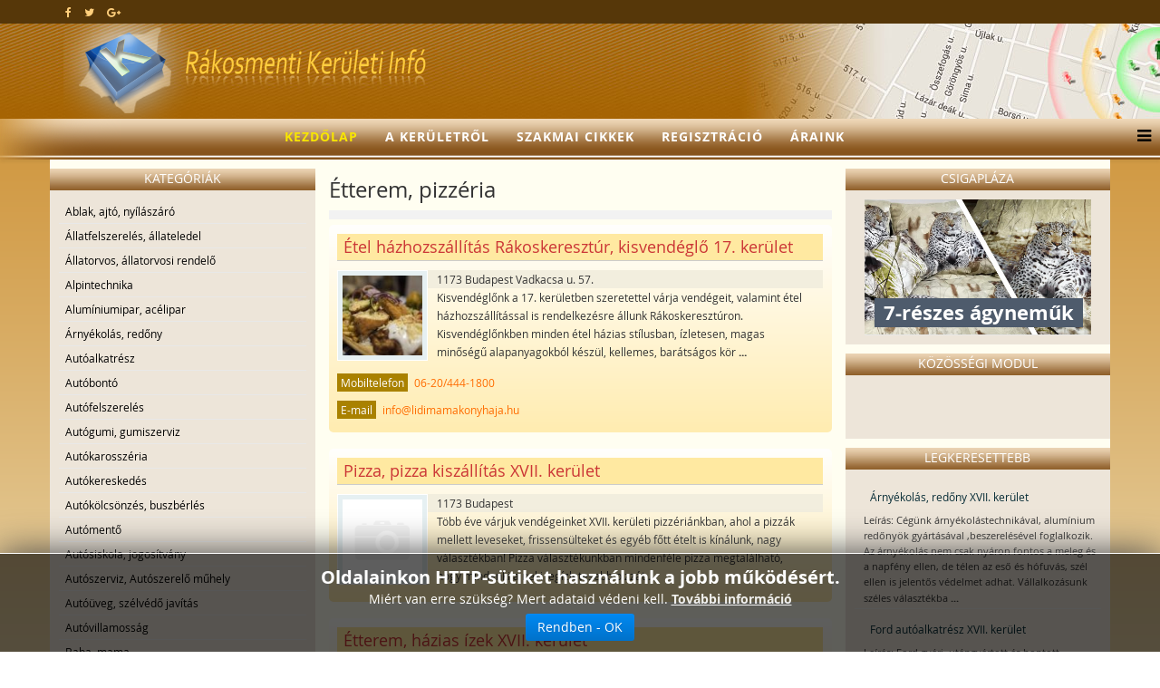

--- FILE ---
content_type: text/html; charset=utf-8
request_url: https://www.rakosmenti.info/Etterem-pizzeria/
body_size: 50872
content:
<!DOCTYPE html>
<html xmlns:fb="http://ogp.me/ns/fb#" xmlns="http://www.w3.org/1999/xhtml" xml:lang="hu-hu" lang="hu-hu" dir="ltr">
    <head>
        <meta http-equiv="X-UA-Compatible" content="IE=edge">
        <meta name="viewport" content="width=device-width, initial-scale=1">
                <!-- head -->
        <meta http-equiv="content-type" content="text/html; charset=utf-8" />
	<meta name="keywords" content="Étterem XVII. kerület, Pizza házhoz szállítás Rákoskeresztúr, Vendéglő 17. kerület" />
	
	<meta name="description" content="Pizza házhoz szállítást keres Rákoskeresztúron? Nézze meg a 17. kerületi éttermek, vendéglők szolgáltatásait!" />
	
	<title>Étterem XVII. kerület | Pizza házhoz szállítás Rákoskeresztúr | Vendéglő 17. kerület</title>
	<link href="/images/keruleti-original.png" rel="shortcut icon" type="image/vnd.microsoft.icon" />
	<link href="/plugins/editors/jckeditor/typography/typography2.php" rel="stylesheet" type="text/css" media="null" attribs="[]" />
	<link href="/components/com_mtree/templates/kinabalu/template.css" rel="stylesheet" type="text/css" />
	<link href="/media/jui/css/bootstrap.min.css?2c8e43abed32b819e35967062098334c" rel="stylesheet" type="text/css" />
	<link href="/media/jui/css/bootstrap-responsive.min.css?2c8e43abed32b819e35967062098334c" rel="stylesheet" type="text/css" />
	<link href="/media/jui/css/bootstrap-extended.css?2c8e43abed32b819e35967062098334c" rel="stylesheet" type="text/css" />
	<link href="//maxcdn.bootstrapcdn.com/font-awesome/4.3.0/css/font-awesome.min.css" rel="stylesheet" type="text/css" />
	<link href="/media/com_mtree/js/jquery.typeahead.css" rel="stylesheet" type="text/css" />
	<link href="/templates/shaper_helix3/css/bootstrap.min.css" rel="stylesheet" type="text/css" />
	<link href="/templates/shaper_helix3/css/font-awesome.min.css" rel="stylesheet" type="text/css" />
	<link href="/templates/shaper_helix3/css/legacy.css" rel="stylesheet" type="text/css" />
	<link href="/templates/shaper_helix3/css/template.css" rel="stylesheet" type="text/css" />
	<link href="/templates/shaper_helix3/css/presets/preset4.css" rel="stylesheet" class="preset" type="text/css" />
	<link href="/templates/shaper_helix3/css/custom.css" rel="stylesheet" type="text/css" />
	<link href="/templates/shaper_helix3/css/frontend-edit.css" rel="stylesheet" type="text/css" />
	<link href="/modules/mod_cookiesaccept/screen.css" rel="stylesheet" type="text/css" />
	<link href="https://www.rakosmenti.info/media/com_uniterevolution2/assets/rs-plugin/css/settings.css" rel="stylesheet" type="text/css" />
	<link href="https://www.rakosmenti.info/media/com_uniterevolution2/assets/rs-plugin/css/dynamic-captions.css" rel="stylesheet" type="text/css" />
	<link href="https://www.rakosmenti.info/media/com_uniterevolution2/assets/rs-plugin/css/static-captions.css" rel="stylesheet" type="text/css" />
	<style type="text/css">
@media (min-width: 1400px) {
.container {
max-width: 1140px;
}
}#sp-top-bar{ background-color:#563709; }#sp-footer{ background-color:#563709; }
	</style>
	<script src="/media/com_mtree/js/jquery.typeahead.min.js" type="text/javascript"></script>
	<script src="/media/jui/js/jquery.min.js?2c8e43abed32b819e35967062098334c" type="text/javascript"></script>
	<script src="/media/jui/js/jquery-noconflict.js?2c8e43abed32b819e35967062098334c" type="text/javascript"></script>
	<script src="/media/jui/js/jquery-migrate.min.js?2c8e43abed32b819e35967062098334c" type="text/javascript"></script>
	<script src="/templates/shaper_helix3/js/bootstrap.min.js" type="text/javascript"></script>
	<script src="/templates/shaper_helix3/js/jquery.sticky.js" type="text/javascript"></script>
	<script src="/templates/shaper_helix3/js/main.js" type="text/javascript"></script>
	<script src="/templates/shaper_helix3/js/frontend-edit.js" type="text/javascript"></script>
	<script src="https://www.rakosmenti.info/media/com_uniterevolution2/assets/rs-plugin/js/jquery.themepunch.tools.min.js" type="text/javascript"></script>
	<script src="https://www.rakosmenti.info/media/com_uniterevolution2/assets/rs-plugin/js/jquery.themepunch.revolution.min.js" type="text/javascript"></script>
	<script type="text/javascript">

var sp_preloader = '0';

var sp_gotop = '0';

var sp_offanimation = 'default';

	</script>

        <!-- Global site tag (gtag.js) - Google Analytics -->
<script async src="https://www.googletagmanager.com/gtag/js?id=UA-15845359-16"></script>
<script>
  window.dataLayer = window.dataLayer || [];
  function gtag(){dataLayer.push(arguments);}
  gtag('js', new Date());

  gtag('config', 'UA-15845359-16');
</script>
    
<script src='/plugins/sh404sefcore/sh404sefsocial/sh404sefsocial.js' type='text/javascript' ></script>
<script type='text/javascript'>
      _sh404sefSocialTrack.options = {enableGoogleTracking:true,
      enableAnalytics:false, trackerName:'',
      FBChannelUrl:'//www.rakosmenti.info/index.php?option=com_sh404sef&view=channelurl&format=raw&langtag=hu_HU'};
      window.fbAsyncInit = _sh404sefSocialTrack.setup;
      </script><!-- sh404SEF social buttons css -->
<style type="text/css">
/* Top padding for buttons set */
div.sh404sef-social-buttons {
	padding-top: 0.5em;
}
.sh404sef-social-buttons span {
   	display: inline-block;
 	vertical-align: top;
 	margin-bottom: 0.3em;
}
/* fix for Linkedin, not full fix as Linkedin has some inline style with !important, which can't be overriden */
.sh404sef-social-buttons span.IN-widget[style] {
/*  	vertical-align: bottom !important; */
}
/* vertical adjustment for Linkedin */
.sh404sef-social-buttons span.linkedin {
/*     position: relative; */
/*     top: 3px; */
}
/* vertical adjustment for Google+ page */
.sh404sef-social-buttons span.googlepluspage {
/*     position: relative; */
/*      top: 2px; */
}

/* Facebook flyout cut-off fix */
.fb-like span{overflow:visible !important; } 
.fb-send span{overflow:visible !important;}
.fb-like iframe{max-width: none !important; } 
.fb-send iframe{max-width: none !important; }

/* Joomla default templates css fix */
/* parent elements needs to have overflow visible */
.items-row.cols-2, .items-leading {overflow:visible !important;}
#contentarea {overflow:visible !important;}

</style>
<!-- sh404SEF social buttons css --><script type='text/javascript'>var _sh404SEF_live_site = 'https://www.rakosmenti.info/';</script></head>

    <body class="site com-mtree view- no-layout task-listcats hu-hu ltr  sticky-header layout-fluid off-canvas-menu-init">
<!-- Facebook SDK -->
<div id='fb-root'></div>
<script type='text/javascript'>

      // Load the SDK Asynchronously
      (function(d){
      var js, id = 'facebook-jssdk'; if (d.getElementById(id)) {return;}
      js = d.createElement('script'); js.id = id; js.async = true;
      js.src = '//connect.facebook.net/hu_HU/all.js';
      d.getElementsByTagName('head')[0].appendChild(js);
    }(document));

</script>
<!-- End Facebook SDK -->


        <div class="body-wrapper">
            <div class="body-innerwrapper">
                <section id="sp-top-bar" class=" fatwtelmail"><div class="container"><div class="row"><div id="sp-top1" class="col-lg-4 "><div class="sp-column topp1"><ul class="social-icons"><li><a target="_blank" href="https://www.facebook.com/keruletiinfo" aria-label="facebook"><i class="fa fa-facebook"></i></a></li><li><a target="_blank" href="https://twitter.com/Keruleti_info" aria-label="twitter"><i class="fa fa-twitter"></i></a></li><li><a target="_blank" href="https://plus.google.com/+Ker%C3%BCletiInf%C3%B3Budapest/posts" aria-label="google plus"><i class="fa fa-google-plus"></i></a></li></ul></div></div><div id="sp-top2" class="col-lg-8 "><div class="sp-column topp2"></div></div></div></div></section><section id="sp-fejlec" class=" fejlec-bg"><div class="container"><div class="row"><div id="sp-logo" class="col-lg-12 "><div class="sp-column loggo"><div class="logo"><a href="/"><img class="sp-default-logo" src="/images/2015-rmt-pasa-awacs/images/logo-ra.png" alt="Rákosmenti boltok, üzletek | Vállalkozások, szolgáltatók a XVII. kerületben"></a></div></div></div></div></div></section><header id="sp-header" class=" menu-bg"><div class="row"><div id="sp-menu" class="col-lg-12 "><div class="sp-column menyu">			<div class='sp-megamenu-wrapper'>
				<a id="offcanvas-toggler" href="#" aria-label="Menu"><i class="fa fa-bars" aria-hidden="true" title="Menu"></i></a>
				<ul class="sp-megamenu-parent menu-fade hidden-sm hidden-xs"><li class="sp-menu-item current-item active"><a  href="/"  >Kezdőlap</a></li><li class="sp-menu-item"><a  href="/A-keruletrol/"  >A kerületről</a></li><li class="sp-menu-item"><a  href="/Szakmai-cikkek/"  >Szakmai cikkek</a></li><li class="sp-menu-item"><a  href="/Regisztracio/"  >Regisztráció</a></li><li class="sp-menu-item"><a  href="/Araink/"  >Áraink</a></li></ul>			</div>
		</div></div></div></header><section id="sp-page-title"><div class="row"><div id="sp-title" class="col-lg-12 "><div class="sp-column "></div></div></div></section><section id="sp-main-body" class=" kozep-bg"><div class="container"><div class="row"><div id="sp-left" class="col-lg-3 d-none d-lg-block"><div class="sp-column baloldal"><div class="sp-module "><h3 class="sp-module-title">Kategóriák</h3><div class="sp-module-content"><ul class="nav menu">

	<li><a href="/Ablak-ajto-nyilaszaro/">Ablak, ajtó, nyílászáró</a></li><li><a href="/Allatfelszereles-allateledel/">Állatfelszerelés, állateledel</a></li><li><a href="/Allatorvos-allatorvosi-rendelo/">Állatorvos, állatorvosi rendelő</a></li><li><a href="/Alpintechnika/">Alpintechnika</a></li><li><a href="/Aluminiumipar-acelipar/">Alumíniumipar, acélipar</a></li><li><a href="/Arnyekolas-redony/">Árnyékolás, redőny</a></li><li><a href="/Autoalkatresz/">Autóalkatrész</a></li><li><a href="/Autobonto/">Autóbontó</a></li><li><a href="/Autofelszereles/">Autófelszerelés</a></li><li><a href="/Autogumi-gumiszerviz/">Autógumi, gumiszerviz</a></li><li><a href="/Autokarosszeria/">Autókarosszéria</a></li><li><a href="/Autokereskedes/">Autókereskedés</a></li><li><a href="/Autokolcsonzes-buszberles/">Autókölcsönzés, buszbérlés</a></li><li><a href="/Automento/">Autómentő</a></li><li><a href="/Autosiskola-jogositvany/">Autósiskola, jogosítvány</a></li><li><a href="/Autoszerviz-Autoszerelo-muhely/">Autószerviz, Autószerelő műhely</a></li><li><a href="/Autouveg-szelvedo-javitas/">Autóüveg, szélvédő javítás</a></li><li><a href="/Autovillamossag/">Autóvillamosság</a></li><li><a href="/Baba-mama/">Baba, mama</a></li><li><a href="/Bank-hitel-biztositas/">Bank, hitel, biztosítás</a></li><li><a href="/Beton-betontechnika/">Beton, betontechnika</a></li><li><a href="/Biztonsagtechnika/">Biztonságtechnika</a></li><li><a href="/Bolcsode-ovoda-napkozi/">Bölcsöde, óvoda, napközi</a></li><li><a href="/Burkolat/">Burkolat</a></li><li><a href="/Butorkeszites-butor/">Bútorkészítés, bútor</a></li><li><a href="/Cukraszda-fagyizo/">Cukrászda, fagyizó</a></li><li><a href="/Dugulaselharitas/">Duguláselhárítás</a></li><li><a href="/Egeszseg/">Egészség</a></li><li><a href="/Elektronikai-szerviz-hiradastechnika/">Elektronikai szerviz, híradástechnika</a></li><li><a href="/Epitoanyag/">Építőanyag</a></li><li><a href="/Epuletgepeszet-futestechnika/">Épületgépészet, fűtéstechnika</a></li><li class="parent active"><a href="/Etterem-pizzeria/">Étterem, pizzéria</a></li><li><a href="/Femmegmunkalas/">Fémmegmunkálás</a></li><li><a href="/Festekbolt-vegyiaru/">Festékbolt, vegyiáru</a></li><li><a href="/Fogorvos-fogtechnika/">Fogorvos, fogtechnika</a></li><li><a href="/Foldmunka-kontener/">Földmunka, konténer</a></li><li><a href="/Forditas-tolmacsolas/">Fordítás, tolmácsolás</a></li><li><a href="/Foto-ajandek-jatek/">Fotó, ajándék, játék</a></li><li><a href="/Furdoszoba-szaniter/">Fürdőszoba, szaniter</a></li><li><a href="/Garazskapu-kaputechnika/">Garázskapu, kaputechnika</a></li><li><a href="/Gep-szerszam/">Gép, szerszám</a></li><li><a href="/Gyogyszertar-patika/">Gyógyszertár, patika</a></li><li><a href="/Hazepites-lakasfelujitas/">Házépítés, lakásfelújítás</a></li><li><a href="/Haztartasi-gep-szerviz/">Háztartási gép szerviz</a></li><li><a href="/Horgaszbolt-akvarium-diszallat/">Horgászbolt, akvárium, díszállat</a></li><li><a href="/Hoszigeteles-szigeteles/">Hőszigetelés, szigetelés</a></li><li><a href="/Ingatlan-ingatlankozvetito/">Ingatlan, ingatlanközvetítő</a></li><li><a href="/Irodatechnika-penztargep/">Irodatechnika, pénztárgép</a></li><li><a href="/Kandallo-cserepkalyha/">Kandalló, cserépkályha</a></li><li><a href="/Karpitos-butorfelujitas/">Kárpitos, bútorfelújítás</a></li><li><a href="/Kert-kerteszet/">Kert, kertészet</a></li><li><a href="/Kisallat-kozmetika/">Kisállat kozmetika</a></li><li><a href="/Klimatechnika/">Klímatechnika</a></li><li><a href="/Kofarago-sirko/">Kőfaragó, sírkő</a></li><li><a href="/Koltoztetes-fuvarozas-szallitmanyozas/">Költöztetés, fuvarozás, szállítmányozás</a></li><li><a href="/Konyvelo-konyveles/">Könyvelő, könyvelés</a></li><li><a href="/Kovacsoltvas-diszkovacsolas/">Kovácsoltvas, diszkovácsolás</a></li><li><a href="/Kutfuras/">Kútfúrás</a></li><li><a href="/Lakastextil-meteraru/">Lakástextil, méteráru</a></li><li><a href="/Mobiltelefon-navigacio/">Mobiltelefon, navigáció</a></li><li><a href="/Muszaki-tervezes/">Műszaki tervezés</a></li><li><a href="/Oktatas-tanfolyam/">Oktatás, tanfolyam</a></li><li><a href="/Optika/">Optika</a></li><li><a href="/Papir-iroszer/">Papír, írószer</a></li><li><a href="/Raktarozas-logisztika/">Raktározás, logisztika</a></li><li><a href="/Reklam-reklamtargy-nyomda/">Reklám, reklámtárgy, nyomda</a></li><li><a href="/Rendezveny-rendezvenyhelyszin/">Rendezvény, rendezvényhelyszín</a></li><li><a href="/Ruhajavitas-varroda/">Ruhajavítás, varroda</a></li><li><a href="/Ruhazat-ruhakolcsonzo/">Ruházat, ruhakölcsönző</a></li><li><a href="/Sport-hobby-szabadido/">Sport, hobby, szabadidő</a></li><li><a href="/Szamitastechnika/">Számítástechnika</a></li><li><a href="/Szekhelyszolgaltatas/">Székhelyszolgáltatás</a></li><li><a href="/Szepsegszalon/">Szépségszalon</a></li><li><a href="/Takaritas-tisztitas/">Takarítás, tisztítás</a></li><li><a href="/Tarsashazkezeles/">Társasházkezelés</a></li><li><a href="/Tetofedes-tetofedo-anyag/">Tetőfedés, tetőfedő anyag</a></li><li><a href="/Ugyved-kozjegyzo/">Ügyvéd, közjegyző</a></li><li><a href="/Uszodatechnika/">Uszodatechnika</a></li><li><a href="/Uveg-tukor/">Üveg, tükör</a></li><li><a href="/Vastelep-femhulladek/">Vastelep, fémhulladék</a></li><li><a href="/Villamossagi-szakuzlet/">Villamossági szaküzlet</a></li><li><a href="/Villanyszerelo/">Villanyszerelő</a></li><li><a href="/Viraguzlet-viragkuldes/">Virágüzlet, virágküldés</a></li><li><a href="/Viz-gaz-futesszereles/">Víz, gáz, fűtésszerelés</a></li><li><a href="/Zarszereles-zarszerviz/">Zárszerelés, zárszerviz</a></li></ul></div></div></div></div><div id="sp-component" class="col-md-10 col-lg-6 "><div class="sp-column tartal"><div id="system-message-container">
	</div>
<div id="category" class="mt-template-kinabalu cat-id-261 tlcat-id-261">
	<div id="cat-header">
		<h1 class="contentheading">Étterem, pizzéria</h1>
	</div>

	<div id="listings">	<div class="pages-links">
		<span class="xlistings"></span>
					</div>

	<div class="lsrow row-fluid"><div class="listing-summary span12" data-link-id="441">
		<div class="header">
		<h2><a href="/Etterem-pizzeria/Etel-hazhozszallitas-Rakoskeresztur-kisvendeglo-17.-kerulet-441/Reszletek-megtekintese.html" ><span itemprop="name">Étel házhozszállítás Rákoskeresztúr, kisvendéglő 17. kerület</span></a> </h2></div><a href="/Etterem-pizzeria/Etel-hazhozszallitas-Rakoskeresztur-kisvendeglo-17.-kerulet-441/Reszletek-megtekintese.html"><img border="0" src="https://www.rakosmenti.info/media/com_mtree/images/listings/s/3169.jpg" width="100" height="100" class="image-left" alt="Étel házhozszállítás Rákoskeresztúr, kisvendéglő 17. kerület" /></a> <p class="address">1173 Budapest Vadkacsa u. 57.</p><p>Kisvendéglőnk a 17. kerületben szeretettel várja vendégeit, valamint étel házhozszállítással is rendelkezésre állunk Rákoskeresztúron. Kisvendéglőnkben minden étel házias stílusban, ízletesen, magas minőségű alapanyagokból készül, kellemes, barátságos kör <strong>...</strong></p><div class="fields">
		<div class="row-fluid">
			<div id="field_33" class="fieldRow mfieldtype_coremobile span12 lastFieldRow">
				<span class="caption">Mobiltelefon</span><span class="output"><a href="tel:06-20/444-1800">06-20/444-1800</a></span>
			</div>
		</div>
		<div class="row-fluid">
			<div id="field_11" class="fieldRow mfieldtype_coreemail span12 lastFieldRow">
				<span class="caption">E-mail</span><span class="output"><script type="text/javascript"><!--
document.write('<a hr'+'ef="mai'+'lto'+':'+'%69%6e%66%6f%40%6c%69%64%69%6d%61%6d%61%6b%6f%6e%79%68%61%6a%61%2e%68%75">&#105;&#110;&#102;&#111;&#64;&#108;&#105;&#100;&#105;&#109;&#97;&#109;&#97;&#107;&#111;&#110;&#121;&#104;&#97;&#106;&#97;&#46;&#104;&#117;<\/a>');
//--></script></span>
			</div>
		</div></div></div></div><div class="lsrow row-fluid"><div class="listing-summary span12" data-link-id="400">
		<div class="header">
		<h2><a href="/Etterem-pizzeria/Pizza-pizza-kiszallitas-XVII.-kerulet-400/Reszletek-megtekintese.html" ><span itemprop="name">Pizza, pizza kiszállítás XVII. kerület</span></a> </h2></div>				<a href="/Etterem-pizzeria/Pizza-pizza-kiszallitas-XVII.-kerulet-400/Reszletek-megtekintese.html">
				<img src="https://www.rakosmenti.info/media/com_mtree/images/noimage_thb.png" width="100" height="100" class="image-left" alt="" />
				</a>
				<p class="address">1173 Budapest</p><p>Több éve várjuk vendégeinket XVII. kerületi pizzériánkban, ahol a pizzák mellett leveseket, frissensülteket és egyéb főtt ételt is kínálunk, nagy választékban! Pizza választékunkban mindenféle pizza megtalálható, hogy mindenki a neki legízletesebb pizzát <strong>...</strong></p><div class="fields"></div></div></div><div class="lsrow row-fluid"><div class="listing-summary span12" data-link-id="399">
		<div class="header">
		<h2><a href="/Etterem-pizzeria/Etterem-hazias-izek-XVII.-kerulet-399/Reszletek-megtekintese.html" ><span itemprop="name">Étterem, házias ízek XVII. kerület</span></a> </h2></div>				<a href="/Etterem-pizzeria/Etterem-hazias-izek-XVII.-kerulet-399/Reszletek-megtekintese.html">
				<img src="https://www.rakosmenti.info/media/com_mtree/images/noimage_thb.png" width="100" height="100" class="image-left" alt="" />
				</a>
				<p>Vendéglőnk megalakulásának története az 1920-as években kezdődött egy szabolcsi kis faluban.
Elsősorban a vendéglőnkben igyekszünk házias, hagyományos ételekkel meglepni a hozzánk betérő vendéglőket, de hogy mindenki igényét kielégítsük a házias ízek mel <strong>...</strong></p><div class="fields"></div></div></div><div class="lsrow row-fluid"><div class="listing-summary span12" data-link-id="448">
		<div class="header">
		<h2><a href="/Etterem-pizzeria/Pizzeria-etkezde-ebedrendeles-menurendeles-17.-kerulet-448/Reszletek-megtekintese.html" ><span itemprop="name">Pizzéria, étkezde, ebédrendelés, menürendelés 17. kerület</span></a> </h2></div>				<a href="/Etterem-pizzeria/Pizzeria-etkezde-ebedrendeles-menurendeles-17.-kerulet-448/Reszletek-megtekintese.html">
				<img src="https://www.rakosmenti.info/media/com_mtree/images/noimage_thb.png" width="100" height="100" class="image-left" alt="" />
				</a>
				<p class="address">1172 Budapest</p><p>Rákoskeresztúron várja pizzériánk ebédrendeléssel, vagy igény szerint étkezdénk menürendeléssel is rendelkezésre áll. A 17. kerületben talál minket! 2009 óta várjuk vendégeinket. Pizzériánk mellett autókozmetikát is üzemeltetünk, amíg Ön jóllakik, autója <strong>...</strong></p><div class="fields"></div></div></div><div class="lsrow row-fluid"><div class="listing-summary span12" data-link-id="442">
		<div class="header">
		<h2><a href="/Etterem-pizzeria/Etelrendeles-ebed-hazhozszallitas-ebedrendeles-17.-kerulet-442/Reszletek-megtekintese.html" ><span itemprop="name">Ételrendelés, ebéd házhozszállítás, ebédrendelés 17. kerület</span></a> </h2></div>				<a href="/Etterem-pizzeria/Etelrendeles-ebed-hazhozszallitas-ebedrendeles-17.-kerulet-442/Reszletek-megtekintese.html">
				<img src="https://www.rakosmenti.info/media/com_mtree/images/noimage_thb.png" width="100" height="100" class="image-left" alt="" />
				</a>
				<p class="address">Budapest</p><p>Tartósítószer nélkül készült, ízletes, egészséges ételeket kínálunk megrendelőink részére, kényelmes, ebéd házhozszállításos rendszerben. A heti menüt weboldalunkon is megtalálhatja. Nagy figyelmet fordítunk ebéd kiszállításnál azon ügyfeleinkre, akik kal <strong>...</strong></p><div class="fields"></div></div></div>	<div class="pagination">
					<p class="counter pull-right">
							</p>
				</div>
	</div></div></div></div><div id="sp-right" class="col-lg-3 "><div class="sp-column jobboldal"><div class="sp-module "><h3 class="sp-module-title">Csigapláza</h3><div class="sp-module-content"><!-- START REVOLUTION SLIDER 5.0.16 fixed mode -->

<div id="rev_slider_5_1_wrapper" class="rev_slider_wrapper" style="margin:0px auto;background-color:#E9E9E9;padding:0px;margin-top:0px;margin-bottom:0px;height:150px;width:250px;">
	<div id="rev_slider_5_1" class="rev_slider" style="display:none;height:150px;width:250px;">
<ul>	<!-- SLIDE  1-->
	<li data-transition="random" data-slotamount="7" data-masterspeed="300" data-link="https://csigaplaza.com/"  data-target="_blank"  data-saveperformance="off" >
		<!-- MAIN IMAGE -->
		<img src="https://www.rakosmenti.info/media/com_uniterevolution2/assets/images/dummy.png"  alt="slider1" data-lazyload="https://www.csigaplaza.com/images/slider1.jpg" data-bgposition="center top" data-bgfit="cover" data-bgrepeat="no-repeat">
		<!-- LAYERS -->

		<!-- LAYER NR. 1 -->
		<div class="tp-caption modern_big_bluebg_csp tp-fade tp-resizeme"
			data-x="11"
			data-y="109" 
			data-speed="300"
			data-start="500"
			data-easing="Power3.easeInOut"
			data-splitin="none"
			data-splitout="none"
			data-elementdelay="0.1"
			data-endelementdelay="0.1"
			 data-endspeed="300"

			style="z-index: 5; max-width: none; max-height: none; white-space: nowrap;">7-részes ágyneműk
		</div>
	</li>
	<!-- SLIDE  2-->
	<li data-transition="random" data-slotamount="7" data-masterspeed="300" data-link=" https://csigaplaza.com/"  data-target="_blank"  data-saveperformance="off" >
		<!-- MAIN IMAGE -->
		<img src="https://www.rakosmenti.info/media/com_uniterevolution2/assets/images/dummy.png"  alt="slider2" data-lazyload="https://www.csigaplaza.com/images/slider2.jpg" data-bgposition="center top" data-bgfit="cover" data-bgrepeat="no-repeat">
		<!-- LAYERS -->

		<!-- LAYER NR. 1 -->
		<div class="tp-caption dabasident tp-fade tp-resizeme"
			data-x="91"
			data-y="101" 
			data-speed="300"
			data-start="500"
			data-easing="Power3.easeInOut"
			data-splitin="none"
			data-splitout="none"
			data-elementdelay="0.1"
			data-endelementdelay="0.1"
			 data-endspeed="300"

			style="z-index: 5; max-width: none; max-height: none; white-space: nowrap;">Sherpa takarók
		</div>
	</li>
	<!-- SLIDE  3-->
	<li data-transition="random" data-slotamount="7" data-masterspeed="300" data-link=" https://csigaplaza.com/"  data-target="_blank"  data-saveperformance="off" >
		<!-- MAIN IMAGE -->
		<img src="https://www.rakosmenti.info/media/com_uniterevolution2/assets/images/dummy.png"  alt="slider3" data-lazyload="https://www.csigaplaza.com/images/slider3.jpg" data-bgposition="center top" data-bgfit="cover" data-bgrepeat="no-repeat">
		<!-- LAYERS -->

		<!-- LAYER NR. 1 -->
		<div class="tp-caption dabasident tp-fade tp-resizeme"
			data-x="28"
			data-y="40" 
			data-speed="300"
			data-start="500"
			data-easing="Power3.easeInOut"
			data-splitin="none"
			data-splitout="none"
			data-elementdelay="0.1"
			data-endelementdelay="0.1"
			 data-endspeed="300"

			style="z-index: 5; max-width: none; max-height: none; white-space: nowrap;">Mintás ágyneműk
		</div>
	</li>
	<!-- SLIDE  4-->
	<li data-transition="random" data-slotamount="7" data-masterspeed="300" data-link="https://csigaplaza.com/"  data-target="_blank"  data-saveperformance="off" >
		<!-- MAIN IMAGE -->
		<img src="https://www.rakosmenti.info/media/com_uniterevolution2/assets/images/dummy.png"  alt="slider4" data-lazyload="https://www.csigaplaza.com/images/slider4.jpg" data-bgposition="center top" data-bgfit="cover" data-bgrepeat="no-repeat">
		<!-- LAYERS -->

		<!-- LAYER NR. 1 -->
		<div class="tp-caption modern_medium_csigap tp-fade tp-resizeme"
			data-x="133"
			data-y="30" 
			data-speed="300"
			data-start="150"
			data-easing="Power3.easeInOut"
			data-splitin="none"
			data-splitout="none"
			data-elementdelay="0.1"
			data-endelementdelay="0.1"
			 data-endspeed="300"

			style="z-index: 5; max-width: none; max-height: none; white-space: nowrap;">Wellsoft<br />plédek,<br />takarók
		</div>
	</li>
	<!-- SLIDE  5-->
	<li data-transition="random" data-slotamount="7" data-masterspeed="300" data-link="https://csigaplaza.com/"  data-target="_blank"  data-saveperformance="off" >
		<!-- MAIN IMAGE -->
		<img src="https://www.rakosmenti.info/media/com_uniterevolution2/assets/images/dummy.png" style='background-color:#891294' alt="csiga-logoa" data-lazyload="https://www.rakosmenti.info/media/com_uniterevolution2/assets/images/transparent.png" data-bgposition="center top" data-bgfit="cover" data-bgrepeat="no-repeat">
		<!-- LAYERS -->

		<!-- LAYER NR. 1 -->
		<div class="tp-caption skewfromright"
			data-x="center" data-hoffset="3"
			data-y="center" data-voffset="3"
			data-speed="300"
			data-start="500"
			data-easing="Power3.easeInOut"
			data-elementdelay="0.1"
			data-endelementdelay="0.1"
			 data-endspeed="300"

			style="z-index: 5;"><div class="tp-layer-inner-rotation  " style=" -moz-transform: rotate(358deg); -ms-transform: rotate(358deg); -o-transform: rotate(358deg); -webkit-transform: rotate(358deg); transform: rotate(358deg); -moz-transform-origin: 50% 50%; -ms-transform-origin: 50% 50%; -o-transform-origin: 50% 50%; -webkit-transform-origin: 50% 50%; transform-origin: 50% 50%;">
<img src="https://www.rakosmenti.info/media/com_uniterevolution2/assets/images/dummy.png" alt="Csigaplaza-logo" data-ww="262" data-hh="123" data-lazyload="https://www.rakosmenti.info/images/uniterevolution/csigaplaza-promo/images/banners/csiga-logoa.png">
				</div>
		</div>
	</li>
</ul>
<div class="tp-bannertimer tp-bottom" style="display:none; visibility: hidden !important;"></div>	</div>
			
			<script type="text/javascript">

					
				/******************************************
					-	PREPARE PLACEHOLDER FOR SLIDER	-
				******************************************/
								
				 
						var setREVStartSize = function() {
							var	tpopt = new Object(); 
								tpopt.startwidth = 250;
								tpopt.startheight = 150;
								tpopt.container = jQuery('#rev_slider_5_1');
								tpopt.fullScreen = "off";
								tpopt.forceFullWidth="off";

							tpopt.container.closest(".rev_slider_wrapper").css({height:tpopt.container.height()});tpopt.width=parseInt(tpopt.container.width(),0);tpopt.height=parseInt(tpopt.container.height(),0);tpopt.bw=tpopt.width/tpopt.startwidth;tpopt.bh=tpopt.height/tpopt.startheight;if(tpopt.bh>tpopt.bw)tpopt.bh=tpopt.bw;if(tpopt.bh<tpopt.bw)tpopt.bw=tpopt.bh;if(tpopt.bw<tpopt.bh)tpopt.bh=tpopt.bw;if(tpopt.bh>1){tpopt.bw=1;tpopt.bh=1}if(tpopt.bw>1){tpopt.bw=1;tpopt.bh=1}tpopt.height=Math.round(tpopt.startheight*(tpopt.width/tpopt.startwidth));if(tpopt.height>tpopt.startheight&&tpopt.autoHeight!="on")tpopt.height=tpopt.startheight;if(tpopt.fullScreen=="on"){tpopt.height=tpopt.bw*tpopt.startheight;var cow=tpopt.container.parent().width();var coh=jQuery(window).height();if(tpopt.fullScreenOffsetContainer!=undefined){try{var offcontainers=tpopt.fullScreenOffsetContainer.split(",");jQuery.each(offcontainers,function(e,t){coh=coh-jQuery(t).outerHeight(true);if(coh<tpopt.minFullScreenHeight)coh=tpopt.minFullScreenHeight})}catch(e){}}tpopt.container.parent().height(coh);tpopt.container.height(coh);tpopt.container.closest(".rev_slider_wrapper").height(coh);tpopt.container.closest(".forcefullwidth_wrapper_tp_banner").find(".tp-fullwidth-forcer").height(coh);tpopt.container.css({height:"100%"});tpopt.height=coh;}else{tpopt.container.height(tpopt.height);tpopt.container.closest(".rev_slider_wrapper").height(tpopt.height);tpopt.container.closest(".forcefullwidth_wrapper_tp_banner").find(".tp-fullwidth-forcer").height(tpopt.height);}
						};
						
						/* CALL PLACEHOLDER */
						setREVStartSize();
								
				
				var tpj=jQuery;				
				tpj.noConflict();				
				var revapi5;
				
				
				
				tpj(document).ready(function() {
				
					
								
				if(tpj('#rev_slider_5_1').revolution == undefined){
					revslider_showDoubleJqueryError('#rev_slider_5_1');
				}else{
				   revapi5 = tpj('#rev_slider_5_1').show().revolution(
					{
											
						dottedOverlay:"none",
						delay:1800,
						startwidth:250,
						startheight:150,
						hideThumbs:200,
						
						thumbWidth:100,
						thumbHeight:50,
						thumbAmount:5,
													
						simplifyAll:"off",						
						navigationType:"none",
						navigationArrows:"none",
						navigationStyle:"round",						
						touchenabled:"on",
						onHoverStop:"on",						
						nextSlideOnWindowFocus:"off",
						
						swipe_threshold: 75,
						swipe_min_touches: 1,
						drag_block_vertical: false,
																		
																		
						keyboardNavigation:"off",
						
						navigationHAlign:"center",
						navigationVAlign:"bottom",
						navigationHOffset:0,
						navigationVOffset:20,

						soloArrowLeftHalign:"left",
						soloArrowLeftValign:"center",
						soloArrowLeftHOffset:20,
						soloArrowLeftVOffset:0,

						soloArrowRightHalign:"right",
						soloArrowRightValign:"center",
						soloArrowRightHOffset:20,
						soloArrowRightVOffset:0,
								
						shadow:0,
						fullWidth:"off",
						fullScreen:"off",

												spinner:"spinner0",
																		
						stopLoop:"off",
						stopAfterLoops:-1,
						stopAtSlide:-1,

						shuffle:"off",
						
												
												
												
												
						hideTimerBar:"on",						
						hideThumbsOnMobile:"off",
						hideNavDelayOnMobile:1500,
						hideBulletsOnMobile:"off",
						hideArrowsOnMobile:"off",
						hideThumbsUnderResolution:0,
						
												hideSliderAtLimit:0,
						hideCaptionAtLimit:0,
						hideAllCaptionAtLilmit:0,
						startWithSlide:0,
						isJoomla: true
					});
					
					
					
									}					
				});	/*ready*/
									
			</script>
			</div>
<!-- END REVOLUTION SLIDER -->	</div></div><div class="sp-module "><h3 class="sp-module-title">Közösségi modul</h3><div class="sp-module-content">

<div class="custom"  >
	<p> </p>
<!--
<div style="padding-left:5px; margin-top:-15px;">
	<div id="fb-root">
		&nbsp;</div>
<script src="http://connect.facebook.net/hu_HU/all.js#xfbml=1"></script>	<p>
		<fb:like-box border_color="" header="true" height="500" href="http://www.facebook.com/Keruleti8" show_faces="true" stream="false" width="260"></fb:like-box></p>
</div>
-->
<div class="fb-page" data-adapt-container-width="true" data-height="400" data-hide-cover="false" data-href="https://www.facebook.com/Keruleti8" data-show-facepile="true" data-small-header="true" data-width="270">
<div class="fb-xfbml-parse-ignore"><!--<blockquote cite="https://www.facebook.com/Keruleti8">
			<a href="https://www.facebook.com/Keruleti8">Ker&uuml;leti inf&oacute;</a></blockquote>--></div>
</div></div>
</div></div><div class="sp-module "><h3 class="sp-module-title">Legkeresettebb</h3><div class="sp-module-content"><style type="text/css">
.mod_mt_listings.tiles {
	overflow:hidden;
	margin:0;
}
.mod_mt_listings.tiles li {
	margin-bottom: 2px;
	padding: 2px 0 2px 10px;
	list-style: none;
	float: left;
}
#mod_mt_listings6974bf96682c5 li {
	width: 100%;
clear: both;
}
.mod_mt_listings.tiles li.showmore {
	clear: both;
}
#mod_mt_listings6974bf96682c5 li a img {
	width: 50px;
	height: 50px;
}
#mod_mt_listings6974bf96682c5.mod_mt_listings.tiles .name {
	text-align:left;
}
#mod_mt_listings6974bf96682c5.mod_mt_listings.tiles .name {
	display:block;;
}
#mod_mt_listings6974bf96682c5.mod_mt_listings.tiles li small {
	display:block;;
}
#mod_mt_listings6974bf96682c5.mod_mt_listings.tiles li a.top-listing-thumb {
	width: 50px;
	vertical-align:top;
	float:left;
	border:1px solid #ddd;
	margin-right:1em;
	background-color:#e1e6fa;
	padding:2px;
	margin-bottom:.5em;
}
#mod_mt_listings6974bf96682c5.mod_mt_listings.tiles li small {
	display:block;
	line-height:1.6em;
	font-size:.9em;
}

</style>
<ul id="mod_mt_listings6974bf96682c5" class="mod_mt_listings tiles">
<li class="first"><a href="/Arnyekolas-redony/Arnyekolas-redony-XVII.-kerulet-292/Reszletek-megtekintese.html" class="name">Árnyékolás, redőny XVII. kerület</a><small>Leírás: Cégünk árnyékolástechnikával, alumínium redőnyök gyártásával ,beszerelésével foglalkozik. Az árnyékolás nem csak nyáron fontos a meleg és a napfény ellen, de télen az eső és hófuvás, szél ellen is jelentős védelmet adhat. Vállalkozásunk széles választékba <strong>...</strong></small></li><li><a href="/Autoalkatresz/Ford-autoalkatresz-XVII.-kerulet-300/Reszletek-megtekintese.html" class="name">Ford autóalkatrész XVII. kerület</a><small>Leírás: Ford gyári, utángyártott és bontott alkatrészekre specializálódott webáruházunk! Kérje legközelebbi üzletünkbe a megrendelt Ford alkatrészt vagy látogasson el személyesen az autóalkatrész üzleteinkbe, melyekből a 17. kerületen is talál!

Ford autóalkatr <strong>...</strong></small></li><li><a href="/Autosiskola-jogositvany/Autosiskola-XVII.-kerulet-jogositvany-17-kerulet-307/Reszletek-megtekintese.html" class="name">Autósiskola XVII. kerület,...</a><small>Leírás: Délelőtti, délutáni és hétvégi órákkal várjuk a jogosítványra vágyó leendő tanulókat, igény szerint részletfizetési lehetőséggel, folyamatos akciókkal! Keressen minket az Örs vezér téren, a metró melletti épületben!

autósiskola 17. kerület
jogosítvány <strong>...</strong></small></li><li><a href="/Arnyekolas-redony/Redony-reluxa-arnyekolok-XVII.-kerulet-312/Reszletek-megtekintese.html" class="name">Redőny, reluxa, árnyékolók XVII....</a><small>Leírás: Szeretettel várunk minden érdeklődőt árnyékoló rendszereket bemutató XVII. kerületi üzletünkben, aki redőny, reluxa vagy bármilyen árnyékolástechnikai berendezés beépítésén gondolkodik. A bemutatótermünkben megtekinthetőek az általunk gyártott és forgalma <strong>...</strong></small></li><li><a href="/Horgaszbolt-akvarium-diszallat/Akvarium-akvarisztika-XVII.-kerulet-313/Reszletek-megtekintese.html" class="name">Akvárium, akvarisztika XVII....</a><small>Leírás: A XVII. kerületből is várjuk az érdeklődőket, amennyiben akváriumot vásárolna, vagy bármilyen akvarisztikai felszerelésre van szüksége Rákoskeresztúron. Széles választékban kínálunk akvarisztikai termékeket vásárlóink részére, levegőztetőket, szűrőket, ví <strong>...</strong></small></li></ul></div></div><div class="sp-module "><div class="sp-module-content"><style type="text/css">
.mod_mt_listings.tiles {
	overflow:hidden;
	margin:0;
}
.mod_mt_listings.tiles li {
	margin-bottom: 2px;
	padding: 2px 0 2px 10px;
	list-style: none;
	float: left;
}
#mod_mt_listings6974bf968771f li {
	width: 100%;
clear: both;
}
.mod_mt_listings.tiles li.showmore {
	clear: both;
}
#mod_mt_listings6974bf968771f li a img {
	width: 50px;
	height: 50px;
}
#mod_mt_listings6974bf968771f.mod_mt_listings.tiles .name {
	text-align:left;
}
#mod_mt_listings6974bf968771f.mod_mt_listings.tiles .name {
	display:block;;
}
#mod_mt_listings6974bf968771f.mod_mt_listings.tiles li small {
	display:block;;
}
#mod_mt_listings6974bf968771f.mod_mt_listings.tiles li a.top-listing-thumb {
	width: 50px;
	vertical-align:top;
	float:left;
	border:1px solid #ddd;
	margin-right:1em;
	background-color:#e1e6fa;
	padding:2px;
	margin-bottom:.5em;
}
#mod_mt_listings6974bf968771f.mod_mt_listings.tiles li small {
	display:block;
	line-height:1.6em;
	font-size:.9em;
}

</style>
<ul id="mod_mt_listings6974bf968771f" class="mod_mt_listings tiles">
<li class="first"><a href="/Hazepites-lakasfelujitas/Festes-mazolas-tapetazas-XVII.-kerulet-385/Reszletek-megtekintese.html" class="name">Festés, mázolás, tapétázás XVII....</a><small>Leírás: Festésre, mázolásra lenne szüksége Rákoskeresztúron vagy esetleg tapétázás miatt keres megbízható szakembert a XVII. kerületben? Garanciával vállalok szobafestést, mázolást a XVII. kerületben, illetve igény szerint tapétázást és melegburkolást is. Eljött <strong>...</strong></small></li><li><a href="/Butorkeszites-butor/Butorjavitas-Rakoskeresztur-butor-osszeszereles-17.-kerulet-545/Reszletek-megtekintese.html" class="name">Bútorjavítás Rákoskeresztúr, bútor...</a><small>Leírás: Rákoskeresztúrról is várjuk ügyfeleink megkeresését, akár bútorjavítás, akár bútor összeszerelés miatt lenne szüksége tapasztalt szakemberre. Vállalkozásunk célja, hogy a bútorjavítás és a bútor összeszerelés során megbízható és profi munkát végezzünk min <strong>...</strong></small></li><li><a href="/Autoalkatresz/Utangyartott-autoalkatresz-17.-kerulet-autosbolt-XVII.-kerulet-633/Reszletek-megtekintese.html" class="name">Utángyártott autóalkatrész 17....</a><small>Leírás: Autósboltunk a XVII. kerületi autósokat is várja, bizalommal forduljon hozzánk, amennyiben utángyártott autóalkatrészt szeretne vásárolni a 17. kerületben. Autósboltunkban az utángyártott autóalkatrészek mellett gyári autóalkatrészeket is kínálunk, minden <strong>...</strong></small></li><li><a href="/Elektronikai-szerviz-hiradastechnika/Plazma-TV-javitas-Rakoskeresztur-LCD-TV-javitas-17.-kerulet-540/Reszletek-megtekintese.html" class="name">Plazma TV javítás Rákoskeresztúr,...</a><small>Leírás: Plazma TV javítás miatt keres Rákoskeresztúron megbízható szervizt, vagy esetleg LCD TV javításra lenne szüksége a 17. kerületben? TV szervizem vállalja minden fajta tévé javítását a 17. kerületben is, márkától és típustól függetlenül, így plazma TV javít <strong>...</strong></small></li><li><a href="/Autovillamossag/Autoriaszto-beszereles-Rakoskeresztur-traffipax-vedelem-XVII.-kerulet-567/Reszletek-megtekintese.html" class="name">Autóriasztó beszerelés...</a><small>Leírás: Cégünk autóriasztó beszereléssel várja a Rákoskeresztúrról érkezőket is, emellett minőségi traffipax védelemmel is foglalkozunk a XVII. kerület közelében!Az autóriasztó beszerelése során márkafüggetlenül várjuk a rákoskeresztúri autótulajdonosokat, minősé <strong>...</strong></small></li></ul></div></div></div></div></div></div></section><section id="sp-also" class=" also-bg"><div class="container"><div class="row"><div id="sp-position1" class="col-lg-4 "><div class="sp-column pozicio1"><div class="sp-module "><div class="sp-module-content">

<div class="custom"  >
	<script async src="//pagead2.googlesyndication.com/pagead/js/adsbygoogle.js"></script>
<!-- ujmeretre-rakosmenti -->
<ins class="adsbygoogle"
     style="display:block"
     data-ad-client="ca-pub-1521147651277340"
     data-ad-slot="1915609450"
     data-ad-format="auto"></ins>
<script>
(adsbygoogle = window.adsbygoogle || []).push({});
</script></div>
</div></div></div></div><div id="sp-position4" class="col-lg-8 "><div class="sp-column pozicio4"><div class="sp-module "><div class="sp-module-content"><ul class="nav menu">
<li class="item-154"><a href="/Kapcsolat/kapcsolat-elerhetoseg.html" > Hirdetésfelvétel</a></li><li class="item-155"><a href="/Jogi-nyilatkozat/jogi-nyilatkozat.html" > Jogi nyilatkozat</a></li><li class="item-198"><a href="/adatvedelem.html" > Adatvédelem</a></li></ul>
</div></div></div></div></div></div></section><footer id="sp-footer" class=" footer-bg"><div class="row"><div id="sp-footer1" class="col-lg-12 "><div class="sp-column footer1"><div class="sp-module "><div class="sp-module-content"><!--googleoff: all-->
<div id="ca_banner" 
    style="bottom:0px;
    background:url('https://www.rakosmenti.info/modules/mod_cookiesaccept/img/przez_b.png');border-color:#000;color:#fff;        ">
    <h2 style="
	color:#fff;	">Oldalainkon HTTP-sütiket használunk a jobb működésért.</h2> 
    <p style="
		color:#fff;		">Miért van erre szükség? Mert adataid védeni kell.        							<span class="infoplus" style=""><a href="/Cookies-Accept/sutik-cookie-jelentese-mukodese.html">További információ</a></span>
					        </p>
    <div class="accept" style="">Rendben - OK</div>
</div>


<script type="text/javascript">
    jQuery(document).ready(function () { 
	
	function setCookie(c_name,value,exdays)
	{
		var exdate=new Date();
		exdate.setDate(exdate.getDate() + exdays);
		var c_value=escape(value) + ((exdays==null) ? "" : "; expires="+exdate.toUTCString()) + "; path=/";
		document.cookie=c_name + "=" + c_value;
	}
	
	function readCookie(name) {
		var nameEQ = name + "=";
		var ca = document.cookie.split(';');
		for(var i=0;i < ca.length;i++) {
			var c = ca[i];
			while (c.charAt(0)==' ') c = c.substring(1,c.length);
			if (c.indexOf(nameEQ) == 0) return c.substring(nameEQ.length,c.length);
			}
		return null;
	}
    
	var $ca_banner = jQuery('#ca_banner');
    var $ca_infoplus = jQuery('.infoplus.info_modal');
    var $ca_info = jQuery('#ca_info');
    var $ca_info_close = jQuery('.ca_info_close');
    var $ca_infoaccept = jQuery('.accept');
    
	var cookieaccept = readCookie('cookieaccept');
	if(!(cookieaccept == "yes")){
	
		$ca_banner.delay(1000).slideDown('fast'); 
        $ca_infoplus.click(function(){
            $ca_info.fadeIn("fast");
        });
        $ca_info_close.click(function(){
            $ca_info.fadeOut("slow");
        });
        $ca_infoaccept.click(function(){
			setCookie("cookieaccept","yes",365);
            jQuery.post('https://www.rakosmenti.info/Etterem-pizzeria/', 'set_cookie=1', function(){});
            $ca_banner.slideUp('slow');
            $ca_info.fadeOut("slow");
        });
       } 
    });
</script>
<!--googleon: all-->
</div></div><span class="sp-copyright">© 2018 Awacs Design és Reklámiroda Kft. Minden jog fenntartva. </span></div></div></div></footer>            </div> <!-- /.body-innerwrapper -->
        </div> <!-- /.body-innerwrapper -->

        <!-- Off Canvas Menu -->
        <div class="offcanvas-menu">
            <a href="#" class="close-offcanvas" aria-label="Close"><i class="fa fa-remove" aria-hidden="true" title="Close Menu"></i></a>
            <div class="offcanvas-inner">
                                  <div class="sp-module _menu"><h3 class="sp-module-title">Főmenü</h3><div class="sp-module-content"><ul class="nav menu">
<li class="item-144  current active"><a href="/" > Kezdőlap</a></li><li class="item-143"><a href="/A-keruletrol/" > A kerületről</a></li><li class="item-145"><a href="/Szakmai-cikkek/" > Szakmai cikkek</a></li><li class="item-153"><a href="/Regisztracio/" > Regisztráció</a></li><li class="item-159"><a href="/Araink/" > Áraink</a></li></ul>
</div></div><div class="sp-module "><h3 class="sp-module-title">Kategóriák</h3><div class="sp-module-content"><ul class="nav menu">

	<li><a href="/Ablak-ajto-nyilaszaro/">Ablak, ajtó, nyílászáró</a></li><li><a href="/Allatfelszereles-allateledel/">Állatfelszerelés, állateledel</a></li><li><a href="/Allatorvos-allatorvosi-rendelo/">Állatorvos, állatorvosi rendelő</a></li><li><a href="/Alpintechnika/">Alpintechnika</a></li><li><a href="/Aluminiumipar-acelipar/">Alumíniumipar, acélipar</a></li><li><a href="/Arnyekolas-redony/">Árnyékolás, redőny</a></li><li><a href="/Autoalkatresz/">Autóalkatrész</a></li><li><a href="/Autobonto/">Autóbontó</a></li><li><a href="/Autofelszereles/">Autófelszerelés</a></li><li><a href="/Autogumi-gumiszerviz/">Autógumi, gumiszerviz</a></li><li><a href="/Autokarosszeria/">Autókarosszéria</a></li><li><a href="/Autokereskedes/">Autókereskedés</a></li><li><a href="/Autokolcsonzes-buszberles/">Autókölcsönzés, buszbérlés</a></li><li><a href="/Automento/">Autómentő</a></li><li><a href="/Autosiskola-jogositvany/">Autósiskola, jogosítvány</a></li><li><a href="/Autoszerviz-Autoszerelo-muhely/">Autószerviz, Autószerelő műhely</a></li><li><a href="/Autouveg-szelvedo-javitas/">Autóüveg, szélvédő javítás</a></li><li><a href="/Autovillamossag/">Autóvillamosság</a></li><li><a href="/Baba-mama/">Baba, mama</a></li><li><a href="/Bank-hitel-biztositas/">Bank, hitel, biztosítás</a></li><li><a href="/Beton-betontechnika/">Beton, betontechnika</a></li><li><a href="/Biztonsagtechnika/">Biztonságtechnika</a></li><li><a href="/Bolcsode-ovoda-napkozi/">Bölcsöde, óvoda, napközi</a></li><li><a href="/Burkolat/">Burkolat</a></li><li><a href="/Butorkeszites-butor/">Bútorkészítés, bútor</a></li><li><a href="/Cukraszda-fagyizo/">Cukrászda, fagyizó</a></li><li><a href="/Dugulaselharitas/">Duguláselhárítás</a></li><li><a href="/Egeszseg/">Egészség</a></li><li><a href="/Elektronikai-szerviz-hiradastechnika/">Elektronikai szerviz, híradástechnika</a></li><li><a href="/Epitoanyag/">Építőanyag</a></li><li><a href="/Epuletgepeszet-futestechnika/">Épületgépészet, fűtéstechnika</a></li><li class="parent active"><a href="/Etterem-pizzeria/">Étterem, pizzéria</a></li><li><a href="/Femmegmunkalas/">Fémmegmunkálás</a></li><li><a href="/Festekbolt-vegyiaru/">Festékbolt, vegyiáru</a></li><li><a href="/Fogorvos-fogtechnika/">Fogorvos, fogtechnika</a></li><li><a href="/Foldmunka-kontener/">Földmunka, konténer</a></li><li><a href="/Forditas-tolmacsolas/">Fordítás, tolmácsolás</a></li><li><a href="/Foto-ajandek-jatek/">Fotó, ajándék, játék</a></li><li><a href="/Furdoszoba-szaniter/">Fürdőszoba, szaniter</a></li><li><a href="/Garazskapu-kaputechnika/">Garázskapu, kaputechnika</a></li><li><a href="/Gep-szerszam/">Gép, szerszám</a></li><li><a href="/Gyogyszertar-patika/">Gyógyszertár, patika</a></li><li><a href="/Hazepites-lakasfelujitas/">Házépítés, lakásfelújítás</a></li><li><a href="/Haztartasi-gep-szerviz/">Háztartási gép szerviz</a></li><li><a href="/Horgaszbolt-akvarium-diszallat/">Horgászbolt, akvárium, díszállat</a></li><li><a href="/Hoszigeteles-szigeteles/">Hőszigetelés, szigetelés</a></li><li><a href="/Ingatlan-ingatlankozvetito/">Ingatlan, ingatlanközvetítő</a></li><li><a href="/Irodatechnika-penztargep/">Irodatechnika, pénztárgép</a></li><li><a href="/Kandallo-cserepkalyha/">Kandalló, cserépkályha</a></li><li><a href="/Karpitos-butorfelujitas/">Kárpitos, bútorfelújítás</a></li><li><a href="/Kert-kerteszet/">Kert, kertészet</a></li><li><a href="/Kisallat-kozmetika/">Kisállat kozmetika</a></li><li><a href="/Klimatechnika/">Klímatechnika</a></li><li><a href="/Kofarago-sirko/">Kőfaragó, sírkő</a></li><li><a href="/Koltoztetes-fuvarozas-szallitmanyozas/">Költöztetés, fuvarozás, szállítmányozás</a></li><li><a href="/Konyvelo-konyveles/">Könyvelő, könyvelés</a></li><li><a href="/Kovacsoltvas-diszkovacsolas/">Kovácsoltvas, diszkovácsolás</a></li><li><a href="/Kutfuras/">Kútfúrás</a></li><li><a href="/Lakastextil-meteraru/">Lakástextil, méteráru</a></li><li><a href="/Mobiltelefon-navigacio/">Mobiltelefon, navigáció</a></li><li><a href="/Muszaki-tervezes/">Műszaki tervezés</a></li><li><a href="/Oktatas-tanfolyam/">Oktatás, tanfolyam</a></li><li><a href="/Optika/">Optika</a></li><li><a href="/Papir-iroszer/">Papír, írószer</a></li><li><a href="/Raktarozas-logisztika/">Raktározás, logisztika</a></li><li><a href="/Reklam-reklamtargy-nyomda/">Reklám, reklámtárgy, nyomda</a></li><li><a href="/Rendezveny-rendezvenyhelyszin/">Rendezvény, rendezvényhelyszín</a></li><li><a href="/Ruhajavitas-varroda/">Ruhajavítás, varroda</a></li><li><a href="/Ruhazat-ruhakolcsonzo/">Ruházat, ruhakölcsönző</a></li><li><a href="/Sport-hobby-szabadido/">Sport, hobby, szabadidő</a></li><li><a href="/Szamitastechnika/">Számítástechnika</a></li><li><a href="/Szekhelyszolgaltatas/">Székhelyszolgáltatás</a></li><li><a href="/Szepsegszalon/">Szépségszalon</a></li><li><a href="/Takaritas-tisztitas/">Takarítás, tisztítás</a></li><li><a href="/Tarsashazkezeles/">Társasházkezelés</a></li><li><a href="/Tetofedes-tetofedo-anyag/">Tetőfedés, tetőfedő anyag</a></li><li><a href="/Ugyved-kozjegyzo/">Ügyvéd, közjegyző</a></li><li><a href="/Uszodatechnika/">Uszodatechnika</a></li><li><a href="/Uveg-tukor/">Üveg, tükör</a></li><li><a href="/Vastelep-femhulladek/">Vastelep, fémhulladék</a></li><li><a href="/Villamossagi-szakuzlet/">Villamossági szaküzlet</a></li><li><a href="/Villanyszerelo/">Villanyszerelő</a></li><li><a href="/Viraguzlet-viragkuldes/">Virágüzlet, virágküldés</a></li><li><a href="/Viz-gaz-futesszereles/">Víz, gáz, fűtésszerelés</a></li><li><a href="/Zarszereles-zarszerviz/">Zárszerelés, zárszerviz</a></li></ul></div></div><div class="sp-module "><h3 class="sp-module-title">Elérhetőség</h3><div class="sp-module-content"><ul class="nav menu">
<li class="item-154"><a href="/Kapcsolat/kapcsolat-elerhetoseg.html" > Hirdetésfelvétel</a></li><li class="item-155"><a href="/Jogi-nyilatkozat/jogi-nyilatkozat.html" > Jogi nyilatkozat</a></li><li class="item-198"><a href="/adatvedelem.html" > Adatvédelem</a></li></ul>
</div></div>
                            </div> <!-- /.offcanvas-inner -->
        </div> <!-- /.offcanvas-menu -->

        <div id="fb-root"></div>
<script>(function(d, s, id) {
  var js, fjs = d.getElementsByTagName(s)[0];
  if (d.getElementById(id)) return;
  js = d.createElement(s); js.id = id;
  js.src = 'https://connect.facebook.net/hu_HU/sdk.js#xfbml=1&version=v3.1&appId=1437259856300351&autoLogAppEvents=1';
  fjs.parentNode.insertBefore(js, fjs);
}(document, 'script', 'facebook-jssdk'));</script>

        
        
        <!-- Preloader -->
        

        <!-- Go to top -->
            </body>
</html>

--- FILE ---
content_type: text/html; charset=utf-8
request_url: https://www.google.com/recaptcha/api2/aframe
body_size: 268
content:
<!DOCTYPE HTML><html><head><meta http-equiv="content-type" content="text/html; charset=UTF-8"></head><body><script nonce="YoTZcUzxve1GY1akBmkJzQ">/** Anti-fraud and anti-abuse applications only. See google.com/recaptcha */ try{var clients={'sodar':'https://pagead2.googlesyndication.com/pagead/sodar?'};window.addEventListener("message",function(a){try{if(a.source===window.parent){var b=JSON.parse(a.data);var c=clients[b['id']];if(c){var d=document.createElement('img');d.src=c+b['params']+'&rc='+(localStorage.getItem("rc::a")?sessionStorage.getItem("rc::b"):"");window.document.body.appendChild(d);sessionStorage.setItem("rc::e",parseInt(sessionStorage.getItem("rc::e")||0)+1);localStorage.setItem("rc::h",'1769258906786');}}}catch(b){}});window.parent.postMessage("_grecaptcha_ready", "*");}catch(b){}</script></body></html>

--- FILE ---
content_type: text/css
request_url: https://www.rakosmenti.info/media/com_uniterevolution2/assets/rs-plugin/css/dynamic-captions.css
body_size: 9872
content:
.tp-caption.medium_grey,.medium_grey{position:absolute;color:#fff;text-shadow:0px 2px 5px rgba(0,0,0,0.5);font-weight:700;font-size:20px;line-height:20px;font-family:Arial;padding:2px 4px;margin:0px;border-width:0px;border-style:none;background-color:#888;white-space:nowrap}.tp-caption.medium_bg_orange_center,.medium_bg_orange_center{font-size:26px;line-height:32px;font-weight:800;font-family:"Open Sans";color:rgb(255,255,255);text-decoration:none;background-color:rgb(243,156,18);padding:5px;text-align:center;border-width:0px;border-color:rgb(255,214,88);border-style:none}.tp-caption.mediumlarge_light_darkblue_center,.mediumlarge_light_darkblue_center{font-size:26px;line-height:32px;font-weight:300;font-family:"Open Sans";color:#34495e;text-decoration:none;background-color:transparent;padding:0px 0px 0px 0px;text-align:center;border-width:0px;border-color:rgb(255,214,88);border-style:none}.tp-caption.excerpt-32px-centered,.excerpt-32px-centered{font-size:32px;line-height:34px;font-weight:700;font-family:Arial;color:#ffffff;text-decoration:none;text-shadow:none;margin:0px;letter-spacing:-1.5px;padding:1px 2px 0px 2px;height:auto;text-align:center;background-color:transparent;border-width:0px;border-color:rgb(255,255,255);border-style:none}.tp-caption.excerpt,.excerpt{font-size:36px;line-height:36px;font-weight:700;font-family:Arial;color:#ffffff;text-decoration:none;padding:1px 4px 0px 4px;text-shadow:none;margin:0px;letter-spacing:-1.5px;height:auto;border-width:0px;border-color:rgb(255,255,255);border-style:none}.tp-caption.excerpt-32px-centered-withbg,.excerpt-32px-centered-withbg{font-size:32px;line-height:34px;font-weight:700;font-family:Arial;color:rgb(255,255,255);text-decoration:none;background-color:rgb(0,0,0);background-color:rgba(0,0,0,0.3);padding:1px 2px 0px;text-shadow:none;margin:0px;letter-spacing:-1.5px;height:auto;text-align:center;border-width:0px;border-color:rgb(255,255,255);border-style:none}.tp-caption.excerpt-32px-red-centered,.excerpt-32px-red-centered{font-size:32px;line-height:34px;font-weight:700;font-family:Arial;color:rgb(255,0,0);text-decoration:none;background-color:transparent;padding:1px 2px 0px;text-shadow:none;margin:0px;letter-spacing:-1.5px;height:auto;text-align:center;border-width:0px;border-color:rgb(255,255,255);border-style:none}.tp-caption.modern_big_bluebg_csp,.modern_big_bluebg_csp{font-size:22px;line-height:26px;font-weight:800;font-family:"Open Sans",sans-serif;color:#ffffff;text-decoration:none;background-color:rgb(78,91,108);background-color:rgba(78,91,108,1);padding:3px 10px 3px 10px;text-shadow:none;margin:0px;letter-spacing:0px;border-width:0px;border-color:rgb(255,255,255);border-style:none}.tp-caption.dabasident,.dabasident{font-size:18px;line-height:24px;font-weight:700;font-family:Arial;color:#124888;text-decoration:none;background-color:rgb(255,255,255);background-color:rgba(255,255,255,1);padding:1px 4px 0px 4px;text-shadow:none;margin:0px;letter-spacing:-1.5px;height:auto;text-align:center;border-width:0px;border-color:rgb(255,255,255);border-style:none}.tp-caption.modern_medium_csigap,.modern_medium_csigap{color:#000000;text-shadow:none;font-weight:800;font-size:24px;line-height:30px;font-family:"Open Sans",sans-serif;margin:0px;white-space:nowrap;background-color:transparent;text-decoration:none;text-align:center;border-width:0px;border-color:rgb(0,0,0);border-style:none}.tp-caption.large_text,.large_text{position:absolute;color:#fff;text-shadow:0px 2px 5px rgba(0,0,0,0.5);font-weight:700;font-size:40px;line-height:40px;font-family:Arial;margin:0px;border-width:0px;border-style:none;white-space:nowrap}.tp-caption.medium_text,.medium_text{position:absolute;color:#fff;text-shadow:0px 2px 5px rgba(0,0,0,0.5);font-weight:700;font-size:20px;line-height:20px;font-family:Arial;margin:0px;border-width:0px;border-style:none;white-space:nowrap}.tp-caption.small_text_orange,.small_text_orange{font-size:14px;line-height:20px;font-weight:700;font-family:Arial;color:rgb(255,107,20);text-decoration:none;background-color:transparent;text-shadow:rgba(0,0,0,0.5) 0px 2px 5px;margin:0px;white-space:nowrap;border-width:0px;border-color:rgb(255,255,255);border-style:none}.tp-caption.small_text_darkblue,.small_text_darkblue{font-size:14px;line-height:20px;font-weight:700;font-family:Arial;color:rgb(53,24,170);text-decoration:none;background-color:transparent;text-shadow:rgba(0,0,0,0.5) 0px 2px 5px;margin:0px;white-space:nowrap;border-width:0px;border-color:rgb(255,255,255);border-style:none}.tp-caption.medium_bold_red,.medium_bold_red{font-size:24px;line-height:30px;font-weight:800;font-family:"Open Sans";color:rgb(227,58,12);text-decoration:none;background-color:transparent;padding:0px;border-width:0px;border-color:rgb(255,214,88);border-style:none}.tp-caption.large_text_28px,.large_text_28px{font-size:26px;line-height:32px;font-weight:700;font-family:Arial;color:rgb(255,255,255);text-decoration:none;background-color:transparent;text-shadow:rgba(0,0,0,0.5) 0px 2px 5px;margin:0px;white-space:nowrap;border-width:0px;border-color:rgb(255,255,255);border-style:none}

.medium_grey,.medium_grey{position:absolute;color:#fff;text-shadow:0px 2px 5px rgba(0,0,0,0.5);font-weight:700;font-size:20px;line-height:20px;font-family:Arial;padding:2px 4px;margin:0px;border-width:0px;border-style:none;background-color:#888;white-space:nowrap}.medium_bg_orange_center,.medium_bg_orange_center{font-size:26px;line-height:32px;font-weight:800;font-family:"Open Sans";color:rgb(255,255,255);text-decoration:none;background-color:rgb(243,156,18);padding:5px;text-align:center;border-width:0px;border-color:rgb(255,214,88);border-style:none}.mediumlarge_light_darkblue_center,.mediumlarge_light_darkblue_center{font-size:26px;line-height:32px;font-weight:300;font-family:"Open Sans";color:#34495e;text-decoration:none;background-color:transparent;padding:0px 0px 0px 0px;text-align:center;border-width:0px;border-color:rgb(255,214,88);border-style:none}.excerpt-32px-centered,.excerpt-32px-centered{font-size:32px;line-height:34px;font-weight:700;font-family:Arial;color:#ffffff;text-decoration:none;text-shadow:none;margin:0px;letter-spacing:-1.5px;padding:1px 2px 0px 2px;height:auto;text-align:center;background-color:transparent;border-width:0px;border-color:rgb(255,255,255);border-style:none}.excerpt,.excerpt{font-size:36px;line-height:36px;font-weight:700;font-family:Arial;color:#ffffff;text-decoration:none;padding:1px 4px 0px 4px;text-shadow:none;margin:0px;letter-spacing:-1.5px;height:auto;border-width:0px;border-color:rgb(255,255,255);border-style:none}.excerpt-32px-centered-withbg,.excerpt-32px-centered-withbg{font-size:32px;line-height:34px;font-weight:700;font-family:Arial;color:rgb(255,255,255);text-decoration:none;background-color:rgb(0,0,0);background-color:rgba(0,0,0,0.3);padding:1px 2px 0px;text-shadow:none;margin:0px;letter-spacing:-1.5px;height:auto;text-align:center;border-width:0px;border-color:rgb(255,255,255);border-style:none}.excerpt-32px-red-centered,.excerpt-32px-red-centered{font-size:32px;line-height:34px;font-weight:700;font-family:Arial;color:rgb(255,0,0);text-decoration:none;background-color:transparent;padding:1px 2px 0px;text-shadow:none;margin:0px;letter-spacing:-1.5px;height:auto;text-align:center;border-width:0px;border-color:rgb(255,255,255);border-style:none}.modern_big_bluebg_csp,.modern_big_bluebg_csp{font-size:22px;line-height:26px;font-weight:800;font-family:"Open Sans",sans-serif;color:#ffffff;text-decoration:none;background-color:rgb(78,91,108);background-color:rgba(78,91,108,1);padding:3px 10px 3px 10px;text-shadow:none;margin:0px;letter-spacing:0px;border-width:0px;border-color:rgb(255,255,255);border-style:none}.dabasident,.dabasident{font-size:18px;line-height:24px;font-weight:700;font-family:Arial;color:#124888;text-decoration:none;background-color:rgb(255,255,255);background-color:rgba(255,255,255,1);padding:1px 4px 0px 4px;text-shadow:none;margin:0px;letter-spacing:-1.5px;height:auto;text-align:center;border-width:0px;border-color:rgb(255,255,255);border-style:none}.modern_medium_csigap,.modern_medium_csigap{color:#000000;text-shadow:none;font-weight:800;font-size:24px;line-height:30px;font-family:"Open Sans",sans-serif;margin:0px;white-space:nowrap;background-color:transparent;text-decoration:none;text-align:center;border-width:0px;border-color:rgb(0,0,0);border-style:none}.large_text,.large_text{position:absolute;color:#fff;text-shadow:0px 2px 5px rgba(0,0,0,0.5);font-weight:700;font-size:40px;line-height:40px;font-family:Arial;margin:0px;border-width:0px;border-style:none;white-space:nowrap}.medium_text,.medium_text{position:absolute;color:#fff;text-shadow:0px 2px 5px rgba(0,0,0,0.5);font-weight:700;font-size:20px;line-height:20px;font-family:Arial;margin:0px;border-width:0px;border-style:none;white-space:nowrap}.small_text_orange,.small_text_orange{font-size:14px;line-height:20px;font-weight:700;font-family:Arial;color:rgb(255,107,20);text-decoration:none;background-color:transparent;text-shadow:rgba(0,0,0,0.5) 0px 2px 5px;margin:0px;white-space:nowrap;border-width:0px;border-color:rgb(255,255,255);border-style:none}.small_text_darkblue,.small_text_darkblue{font-size:14px;line-height:20px;font-weight:700;font-family:Arial;color:rgb(53,24,170);text-decoration:none;background-color:transparent;text-shadow:rgba(0,0,0,0.5) 0px 2px 5px;margin:0px;white-space:nowrap;border-width:0px;border-color:rgb(255,255,255);border-style:none}.medium_bold_red,.medium_bold_red{font-size:24px;line-height:30px;font-weight:800;font-family:"Open Sans";color:rgb(227,58,12);text-decoration:none;background-color:transparent;padding:0px;border-width:0px;border-color:rgb(255,214,88);border-style:none}.large_text_28px,.large_text_28px{font-size:26px;line-height:32px;font-weight:700;font-family:Arial;color:rgb(255,255,255);text-decoration:none;background-color:transparent;text-shadow:rgba(0,0,0,0.5) 0px 2px 5px;margin:0px;white-space:nowrap;border-width:0px;border-color:rgb(255,255,255);border-style:none}

--- FILE ---
content_type: text/css;charset=UTF-8
request_url: https://www.rakosmenti.info/plugins/editors/jckeditor/typography/typography2.php
body_size: 22693
content:
@font-face {}body.cke_show_borders {}h1 {}h2 {}h3 {}h4 {}h5 {}h6 {}pre {}address {} blockquote {background:none repeat scroll 0 0 #CCCCCC;border-left:10px solid #8F8F8F;color:#544C4A;font:italic 12pt/1.2em Georgia;margin:10px !important;padding:10px !important;text-shadow:1px 1px 1px #ffffff;width:60%;border-radius:0 10px 0 10px;-moz-border-radius:0 10px 0 10px;-webkit-border:0 10px 0 10px;}blockquote p { display:inline; }blockquote:after { background:none repeat scroll 0 0 transparent !important; }blockquote:before {content:url("blockquotes.png") !important;background:none repeat scroll 0 0 transparent !important;margin-right:15px;vertical-align:super;position:relative !important;}span.dropcap{color:#333333;display:block;float:left;font:60px/40px Georgia,Times,serif;padding:7px 8px 0 0;}span.box-1heading-jck { font:50px/50px Georgia,Times,serif;}span.box-2heading-jck { font:30px/40px Georgia,Times,serif;}span.box-1heading-jck, span.box-2heading-jck { color:#333333; display:block; float:left;}.flashtip-jck, .ziptip-jck, .pdftip-jck, .videotip-jck, .infotip-jck, .warningtip-jck, .filmtip-jck, .pintip-jck , .lightbulbtip-jck , .recycletip-jck , .cameratip-jck, .commenttip-jck, .chattip-jck, .documenttip-jck, .accessibletip-jck, .startip-jck, .hearttip-jck, .previoustip-jck, .carttip-jck, .attachmenttip-jck, .calculatortip-jck, .cuttip-jck, .dollartip-jck, .poundtip-jck , .eurotip-jck, .mailtip-jck, .supporttip-jck, .nexttip-jck, .soundtip-jck { color:#444444 !important; }a.flashtip-jck, a.ziptip-jck, a.pdftip-jck, a.videotip-jck, a.infotip-jck, a.warningtip-jck, a.filmtip-jck, a.pintip-jck , a.lightbulbtip-jck , a.recycletip-jck , a.cameratip-jck, a.commenttip-jck, a.chattip-jck, a.documenttip-jck, a.accessibletip-jck, a.startip-jck, a.hearttip-jck, a.previoustip-jck, a.carttip-jck, a.attachmenttip-jck, a.calculatortip-jck, a.cuttip-jck, a.dollartip-jck, a.poundtip-jck , a.eurotip-jck, a.mailtip-jck, a.supporttip-jck , a.nexttip-jck, a.soundtip-jck { color:#095197 !important; }.flashtip-jck, .ziptip-jck, .pdftip-jck, .videotip-jck, .infotip-jck, .warningtip-jck, .filmtip-jck, .pintip-jck , .lightbulbtip-jck , .recycletip-jck , .cameratip-jck, .commenttip-jck, .chattip-jck, .documenttip-jck, .accessibletip-jck, .startip-jck, .hearttip-jck, .previoustip-jck, .carttip-jck, .attachmenttip-jck, .calculatortip-jck, .cuttip-jck, .dollartip-jck, .poundtip-jck , .eurotip-jck, .mailtip-jck, .supporttip-jck, .nexttip-jck, .soundtip-jck, .download-DOC, a.flashtip-jck, a.ziptip-jck, a.pdftip-jck, a.videotip-jck, a.infotip-jck, a.warningtip-jck, a.filmtip-jck, a.pintip-jck , a.lightbulbtip-jck , a.recycletip-jck , a.cameratip-jck, a.commenttip-jck, a.chattip-jck, a.documenttip-jck, a.accessibletip-jck, a.startip-jck, a.hearttip-jck, a.previoustip-jck, a.carttip-jck, a.attachmenttip-jck, a.calculatortip-jck, a.cuttip-jck, a.dollartip-jck, a.poundtip-jck , a.eurotip-jck, a.mailtip-jck, a.supporttip-jck , a.nexttip-jck, a.soundtip-jck {display:block;margin-bottom:20px;background-color:#FAFAFA !important;background-position:left center !important;background-repeat:no-repeat !important;background-size:28px auto !important;border-bottom:1px dotted #C8C8C8;border-top:1px dotted #C8C8C8;display:block;margin:10px 0 !important;padding:7px 10px 7px 35px !important;-webkit-transition:background-color 800ms ease-in-out;-moz-transition:background-color 800ms ease-in-out;-o-transition:background-color 800ms ease-in-out;transition:background-color 800ms ease-in-out;text-shadow:1px 1px 1px #ffffff;font-size:14px;}a.flashtip-jck:hover, a.ziptip-jck:hover, a.pdftip-jck:hover, a.videotip-jck:hover, a.infotip-jck:hover, a.warningtip-jck:hover, a.filmtip-jck:hover, a.pintip-jck:hover , a.lightbulbtip-jck:hover , a.recycletip-jck:hover , a.cameratip-jck:hover, a.commenttip-jck:hover, a.chattip-jck:hover, a.documenttip-jck:hover, a.accessibletip-jck:hover, a.startip-jck:hover, a.hearttip-jck:hover, a.previoustip-jck:hover, a.carttip-jck:hover, a.attachmenttip-jck:hover, a.calculatortip-jck:hover, a.cuttip-jck:hover, a.dollartip-jck:hover, a.poundtip-jck:hover, a.eurotip-jck:hover, a.mailtip-jck:hover, a.supporttip-jck:hover, a.nexttip-jck:hover, a.soundtip-jck:hover, a.download-DOC:hover { color:#095197 !important; }.flashtip-jck:hover, .ziptip-jck:hover, .pdftip-jck:hover, .videotip-jck:hover, .infotip-jck:hover, .warningtip-jck:hover, .filmtip-jck:hover, .pintip-jck:hover , .lightbulbtip-jck:hover , .recycletip-jck:hover , .cameratip-jck:hover, .commenttip-jck:hover, .chattip-jck:hover, .documenttip-jck:hover, .accessibletip-jck:hover, .startip-jck:hover, .hearttip-jck:hover, .previoustip-jck:hover, .carttip-jck:hover, .attachmenttip-jck:hover, .calculatortip-jck:hover, .cuttip-jck:hover, .dollartip-jck:hover, .poundtip-jck:hover, .eurotip-jck:hover, .mailtip-jck:hover, .supporttip-jck:hover, .nexttip-jck:hover, .soundtip-jck:hover, .download-DOC:hover, a.flashtip-jck:hover, a.ziptip-jck:hover, a.pdftip-jck:hover, a.videotip-jck:hover, a.infotip-jck:hover, a.warningtip-jck:hover, a.filmtip-jck:hover, a.pintip-jck:hover , a.lightbulbtip-jck:hover, a.recycletip-jck:hover, a.cameratip-jck:hover, a.commenttip-jck:hover, a.chattip-jck:hover, a.documenttip-jck:hover, a.accessibletip-jck:hover, a.startip-jck:hover, a.hearttip-jck:hover, a.previoustip-jck:hover, a.carttip-jck:hover, a.attachmenttip-jck:hover, a.calculatortip-jck:hover, a.cuttip-jck:hover, a.dollartip-jck:hover, a.poundtip-jck:hover, a.eurotip-jck:hover, a.mailtip-jck:hover, a.supporttip-jck, a.nexttip-jck:hover, a.soundtip-jck:hover {background-color:#F2F2F2 !important;-webkit-transition:background-color 400ms ease-in-out;-moz-transition:background-color 400ms ease-in-out;-o-transition:background-color 400ms ease-in-out;transition:background-color 400ms ease-in-out;background-repeat:no-repeat !important;}.flashtip-jck, .flashtip-jck:hover, a.flashtip-jck:hover { background-image:url("flash.png")!important}.ziptip-jck, .ziptip-jck:hover, a.ziptip-jck:hover { background-image:url("zip_download.png")!important}.pdftip-jck, .pdftip-jck:hover, a.pdftip-jck:hover { background-image:url("pdf.png")!important}.videotip-jck , .videotip-jck:hover, a.videotip-jck:hover { background-image:url("video_clip.png")!important}.infotip-jck, .infotip-jck:hover, a.infotip-jck:hover { background-image:url("info.png")!important}.warningtip-jck, .warningtip-jck:hover, a.warningtip-jck:hover { background-image:url("warning.png")!important}.filmtip-jck, .filmtip-jck:hover, a.filmtip-jck:hover { background-image:url("film.png")!important}.pintip-jck, .pintip-jck:hover, a.pintip-jck:hover {background-image:url("pin.png")!important}.lightbulbtip-jck, .lightbulbtip-jck:hover, a.lightbulbtip-jck:hover {background-image:url("light_bulb.png")!important}.recycletip-jck, .recycletip-jck:hover, a.recycletip-jck:hover { background-image:url("recycle.png")!important}.cameratip-jck, .cameratip-jck:hover, a.cameratip-jck:hover{ background-image:url("camera.png")!important}.commenttip-jck, .commenttip-jck:hover, a.commenttip-jck:hover { background-image:url("comment.png")!important}.chattip-jck, .chattip-jck:hover , a.chattip-jck:hover { background-image:url("chat.png")!important}.documenttip-jck, .documenttip-jck:hover, a.documenttip-jck:hover { background-image:url("document.png")!important}.accessibletip-jck, .accessibletip-jck:hover, a.accessibletip-jck:hover { background-image:url("accessible.png")!important}.startip-jck, .startip-jck:hover , a.startip-jck:hover { background-image:url("star.png")!important}.hearttip-jck, .hearttip-jck:hover, a.hearttip-jck:hover { background-image:url("heart.png")!important}.previoustip-jck, .previoustip-jck:hover, a.previoustip-jck:hover { background-image:url("previous.png")!important}.carttip-jck, .carttip-jck :hover, a.carttip-jck:hover { background-image:url("cart.png")!important}.attachmenttip-jck, .attachmenttip-jck:hover, a.attachmenttip-jck:hover { background-image:url("attachment.png")!important}.calculatortip-jck, .calculatortip-jck:hover , a.calculatortip-jck:hover { background-image:url("calculator.png")!important}.cuttip-jck, .cuttip-jck:hover, a.cuttip-jck:hover { background-image:url("cut.png")!important}.dollartip-jck , .dollartip-jck:hover, a.dollartip-jck:hover { background-image:url("dollar_currency_sign.png")!important}.poundtip-jck, .poundtip-jck:hover, a.poundtip-jck:hover { background-image:url("sterling_pound_currency_sign.png")!important}.eurotip-jck, .eurotip-jck:hover , a.eurotip-jck:hover { background-image:url("euro_currency_sign.png")!important}.mailtip-jck, .mailtip-jck:hover , a.mailtip-jck:hover { background-image:url("mail.png")!important}.supporttip-jck, .supporttip-jck:hover , a.supporttip-jck:hover { background-image:url("support.png")!important}.nexttip-jck, .nexttip-jck:hover, a.nexttip-jck:hover { background-image:url("next.png")!important}.soundtip-jck, .soundtip-jck:hover , a.soundtip-jck:hover { background-image:url("sound.png")!important} span.blue_hlight-jck, span.gree_hlight-jck, span.red_hlight-jck, span.black_hlight-jck , span.yell_hlight-jck {border-radius:5px 5px 5px 5px;color:#FFFFFF;display:inline;font-weight:bold;text-shadow:none;padding:2px 4px;font-size:13px;}span.blue_hlight-jck {background:none repeat scroll 0 0 #3E6A86;}span.gree_hlight-jck {background:none repeat scroll 0 0 #b9cd96;}span.red_hlight-jck {background:none repeat scroll 0 0 #AA1428;}span.black_hlight-jck {background:none repeat scroll 0 0 #000000;}span.yell_hlight-jck {background:none repeat scroll 0 0 #F2F096; color:#544C4A;} .blubox-jck, .grebox-jck, .redbox-jck, .blabox-jck, .yelbox-jck {background:none repeat scroll 0 0 #FAFAFA;border-style:solid;border-width:1px 1px 1px 8px;margin:10px 0 20px !important;padding:8px 8px 8px 20px !important;-webkit-border-top-left-radius:15px;-webkit-border-bottom-left-radius:15px;-moz-border-radius-topleft:15px;-moz-border-radius-bottomleft:15px;border-top-left-radius:15px;border-bottom-left-radius:15px;color:#444444 !important;text-shadow:1px 1px 1px #ffffff;}.blubox-jck{border-color:#DDDDDD #DDDDDD #DDDDDD #3E6A86;}.grebox-jck{border-color:#DDDDDD #DDDDDD #DDDDDD #b9cd96;}.redbox-jck {border-color:#DDDDDD #DDDDDD #DDDDDD #AA1428;}.blabox-jck{border-color:#DDDDDD #DDDDDD #DDDDDD #000000;}.yelbox-jck{border-color:#DDDDDD #DDDDDD #DDDDDD #F2F096; color:#544C4A;}.blubox-jck > br,.grebox-jck> br,.redbox-jck > br, .blabox-jck> br, .yelbox-jck > br {clear:both;}.info-jck, .warning-jck, .film-jck, .pin-jck , .lightbulb-jck , .recycle-jck , .camera-jck, .comment-jck, .chat-jck, .document-jck, .accessible-jck, .star-jck, .heart-jck, .previous-jck, .cart-jck, .attachment-jck, .calculator-jck, .cut-jck, .dollar-jck, .pound-jck , .euro-jck, .mail-jck, .support-jck, .next-jck, .sound-jck, .flash-jck, .zip-jck, .pdf-jck, .video-jck {display:block;padding:20px 0 20px 60px !important;margin-bottom:20px !important;background-color:transparent !important;background-position:left center !important;background-repeat:no-repeat !important;}.info-jck { background:url("info.png")}.warning-jck { background:url("warning.png")}.film-jck { background:url("film.png")}.pin-jck {background:url("pin.png")}.lightbulb-jck {background:url("light_bulb.png")}.recycle-jck { background:url("recycle.png")}.camera-jck { background:url("camera.png")}.comment-jck { background:url("comment.png")}.chat-jck{ background:url("chat.png")}.document-jck { background:url("document.png")}.accessible-jck { background:url("accessible.png")}.star-jck { background:url("star.png")}.heart-jck { background:url("heart.png")}.previous-jck { background:url("previous.png")}.cart-jck { background:url("cart.png")}.attachment-jck { background:url("attachment.png")}.calculator-jck { background:url("calculator.png")}.cut-jck { background:url("cut.png")}.dollar-jck { background:url("dollar_currency_sign.png")}.pound-jck { background:url("sterling_pound_currency_sign.png")}.euro-jck { background:url("euro_currency_sign.png")}.mail-jck { background:url("mail.png")}.support-jck { background:url("support.png")}.next-jck{ background:url("next.png")}.sound-jck{ background:url("sound.png")}.flash-jck{ background:url("flash.png")}.zip-jck{ background:url("zip_download.png")}.pdf-jck{ background:url("pdf.png")}.video-jck{ background:url("video_clip.png")}img.caption { background-color:inherit; vertical-align:middle;}.img_caption.none { margin:0 !important;} .img_caption { text-align:center; }img.caption.photo, img.caption.photoblack, img.caption.photoblue, img.caption.photogreen, img.caption.photored, img.caption.photoyellow { background-color:#FFFFFF;padding:10px 10px 40px;margin-right:5px;box-shadow:0 0 3px #000000;-webkit-box-shadow:0 0 3px #000000;-moz-box-shadow:0 0 3px #000000;}img.caption.photo + p, img.caption.photoblack + p, img.caption.photoblue + p, img.caption.photogreen + p, img.caption.photored + p, img.caption.photoyellow + p {position:relative; left:0px;bottom:30px;overflow:hidden;text-overflow:ellipsis;white-space:nowrap;width:100%;color:#333333;margin:0;font-size:13px;line-height:18px;}img.caption.photoblack + p , img.caption.photoblue + p, img.caption.photored + p { color:#FFFFFF; }img.caption.photoblack { background-color:#000000;}img.caption.photoblue {background-color:#3E6A86;}img.caption.photogreen{background-color:#b9cd96;}img.caption.photored {background-color:#AA1428;}img.caption.photoyellow {background-color:#F2F096;}img.jck_img_align_left {float:left; margin:3px 5px 0 0;padding:1px;}img.jck_img_align_right {float:right; margin:3px 0 0 5px;padding:1px;}img.image_holder {background:none repeat scroll 0 0 #FFFFFF;border:5px solid #EFEFEF;margin:3px 5px 0 0;padding:1px;}img.fade_in {-webkit-transition:all 500ms ease-in-out;-moz-transition:all 500ms ease-in-out;-o-transition:all 500ms ease-in-out;transition:all 500ms ease-in-out;-webkit-box-shadow:0 0 3px #000000;-moz-box-shadow:0 0 3px #000000;box-shadow:0 0 3px #000000;border:10px solid #FFFFFF;opacity:0.5;overflow:hidden;position:relative;margin:3px;cursor:url(cursor_zoom.png),auto;}img.fade_in:hover {-webkit-box-shadow:0 0 10px #000000;-moz-box-shadow:0 0 10px #000000;box-shadow:0 0 10px #000000;opacity:1;}img.zoom{ -webkit-transition:all 500ms ease-in-out;-moz-transition:all 500ms ease-in-out;-o-transition:all 500ms ease-in-out;transition:all 500ms ease-in-out;background:none repeat scroll 0 0 #FFFFFF;-webkit-box-shadow:0 3px 6px rgba(0, 0, 0, 0.25);-moz-box-shadow:0 3px 6px rgba(0, 0, 0, 0.25);box-shadow:0 3px 6px rgba(0, 0, 0, 0.25);color:#333333;display:inline;float:left;font-size:18px;padding:10px 10px 15px;text-align:center;text-decoration:none;width:auto;font-family:serif;height:100px;width:auto;margin:0 20px 27px 0px;cursor:url(cursor_zoom.png),auto;}img.zoom:hover {-moz-transform:scale(1.75);-webkit-transform:scale(1.75);-o-transform:scale(1.75);-webkit-transition:all 500ms ease-in-out;-moz-transition:all 500ms ease-in-out;-o-transition:all 500ms ease-in-out;transition:all 500ms ease-in-out;-webkit-box-shadow:0 3px 6px rgba(0, 0, 0, 0.5);-moz-box-shadow:0 3px 6px rgba(0, 0, 0, 0.5);box-shadow:0 3px 6px rgba(0, 0, 0, 0.5); position:relative;z-index:50;margin:0 -60px 27px 80px;}img.polaroids_zoom{-moz-transform:rotate(-2deg);-webkit-transform:rotate(2deg); -o-transform:rotate(2deg); -webkit-transition:all 500ms ease-in-out;-moz-transition:all 500ms ease-in-out;-o-transition:all 500ms ease-in-out;transition:all 500ms ease-in-out;background:none repeat scroll 0 0 #FFFFFF;-webkit-box-shadow:0 3px 6px rgba(0, 0, 0, 0.25);-moz-box-shadow:0 3px 6px rgba(0, 0, 0, 0.25);box-shadow:0 3px 6px rgba(0, 0, 0, 0.25);color:#333333;display:inline;float:left;font-size:18px;margin:10px 20px 25px 14px;padding:10px 10px 15px;text-align:center;text-decoration:none;width:auto;font-family:serif;height:100px;width:auto;cursor:url(cursor_zoom.png),auto;}img.polaroids_zoom:hover {-moz-transform:scale(1.30);-webkit-transform:scale(1.30);-o-transform:scale(1.30);-webkit-transition:all 500ms ease-in-out;-moz-transition:all 500ms ease-in-out;-o-transition:all 500ms ease-in-out;transition:all 500ms ease-in-out;-webkit-box-shadow:0 3px 6px rgba(0, 0, 0, 0.5);-moz-box-shadow:0 3px 6px rgba(0, 0, 0, 0.5);box-shadow:0 3px 6px rgba(0, 0, 0, 0.5); position:relative;z-index:50;}img.screenshot_blue, img.screenshot_green , img.screenshot_red, img.screenshot_black, img.screenshot_gray, img.screenshot_yellow{margin:5px 0;padding:10px;background:#ffffff;background:-moz-linear-gradient(top, #ffffff 0%, #e5e5e5 100%);background:-webkit-gradient(linear, left top, left bottom, color-stop(0%,#ffffff), color-stop(100%,#e5e5e5));background:-webkit-linear-gradient(top, #ffffff 0%,#e5e5e5 100%);background:-o-linear-gradient(top, #ffffff 0%,#e5e5e5 100%);background:-ms-linear-gradient(top, #ffffff 0%,#e5e5e5 100%);background:linear-gradient(top, #ffffff 0%,#e5e5e5 100%);filter:progid:DXImageTransform.Microsoft.gradient( startColorstr='#ffffff', endColorstr='#e5e5e5',GradientType=0 );opacity:1;max-width:85%;}img.screenshot_blue { border:10px solid #3E6A86;}img.screenshot_green{ border:10px solid #b9cd96;}img.screenshot_red{ border:10px solid #AA1428;}img.screenshot_black{ border:10px solid #000000;}img.screenshot_gray { border:10px solid #F0F0F0;}img.screenshot_yellow { border:10px solid #EFDE2C;} div.scroll_box{margin:5px 0;padding:10px;background:#ffffff;background:-moz-linear-gradient(top, #ffffff 0%, #e5e5e5 100%);background:-webkit-gradient(linear, left top, left bottom, color-stop(0%,#ffffff), color-stop(100%,#e5e5e5));background:-webkit-linear-gradient(top, #ffffff 0%,#e5e5e5 100%);background:-o-linear-gradient(top, #ffffff 0%,#e5e5e5 100%);background:-ms-linear-gradient(top, #ffffff 0%,#e5e5e5 100%);background:linear-gradient(top, #ffffff 0%,#e5e5e5 100%);filter:progid:DXImageTransform.Microsoft.gradient( startColorstr='#ffffff', endColorstr='#e5e5e5',GradientType=0 );opacity:1;border-left:15px solid ##EDEDED;border-top:15px solid #EDEDED;height:300px;overflow:scroll;-webkit-box-shadow:0 0 1px 1px #E3E3E3 inset, 0 0 1px 2px #FFFFFF inset, 0 0 0 1px #E3E3E3;box-shadow:0 0 1px 1px #E3E3E3 inset, 0 0 1px 2px #FFFFFF inset, 0 0 0 1px #E3E3E3; }div.img_rollover { background-color:transparent;}div.img_rollover img:first-child { display:block; }div.img_rollover img:last-child { display:none; }div.img_rollover:hover img:first-child { display:none; }div.img_rollover:hover img:last-child { display:block; cursor:pointer; }table.table_style_blue, table.table_style_green, table.table_style_red, table.table_style_black, table.table_style_yellow{border:1px solid #DDDDDD;border-collapse:collapse;color:#404040;width:100%;}table.table_style_blue tbody tr, table.table_style_green tbody tr, table.table_style_red tbody tr, table.table_style_black tbody tr, table.table_style_yellow tbody tr{background:none repeat scroll 0 0 #F2F2F2;border:1px solid #DDDDDD;-webkit-transition:all 800ms ease-in-out;-moz-transition:all 800ms ease-in-out;-o-transition:all 800ms ease-in-out;transition:all 800ms ease-in-out;}table.table_style_blue tbody tr:hover , table.table_style_green tbody tr:hover, table.table_style_red tbody tr:hover, table.table_style_black tbody tr:hover, table.table_style_yellow tbody tr:hover{background:none repeat scroll 0 0 #E5E5E5;-webkit-transition:all 300ms ease-in-out;-moz-transition:all 300ms ease-in-out;-o-transition:all 300ms ease-in-out;transition:all 300ms ease-in-out;}table.table_style_blue tbody tr td, table.table_style_green tbody tr td, table.table_style_red tbody tr td, table.table_style_black tbody tr td, table.table_style_yellow tbody tr td {line-height:22px;padding:5px;border:1px solid #DDDDDD;}table.table_style_blue caption, table.table_style_green caption, table.table_style_red caption, table.table_style_black caption, table.table_style_yellow caption{color:#FFFFFF;font-weight:700;line-height:22px;text-align:center;text-transform:uppercase;}table.table_style_blue caption { background:none repeat scroll 0 0 #3E6A86;}table.table_style_green caption { background:none repeat scroll 0 0 #b9cd96;}table.table_style_red caption { background:none repeat scroll 0 0 #AA1428;}table.table_style_black caption { background:none repeat scroll 0 0 #000000;}table.table_style_yellow caption { background:none repeat scroll 0 0 #F2F096; color:#544C4A;}.row-fluid { width:100%; }.row-fluid:after { clear:both; }.row-fluid [class*="span"]:first-child {margin-left:0; }.row-fluid .controls-row [class*="span"] + [class*="span"] { margin-left:2.12766%; }.row-fluid .span6 { width:48.9362%; }.row-fluid:before, .row-fluid:after {content:"";display:table;line-height:0;}.row-fluid [class*="span"] {-moz-box-sizing:border-box;display:block;float:left;margin-left:2.12766%;min-height:30px;width:100%;}a.button-big {-moz-box-shadow:inset 0px 1px 0px 0px #ffffff;-webkit-box-shadow:inset 0px 1px 0px 0px #ffffff;box-shadow:inset 0px 1px 0px 0px #ffffff;background:-webkit-gradient( linear, left top, left bottom, color-stop(0.05, #ededed), color-stop(1, #dfdfdf) );background:-moz-linear-gradient( center top, #ededed 5%, #dfdfdf 100% );filter:progid:DXImageTransform.Microsoft.gradient(startColorstr='#ededed', endColorstr='#dfdfdf');background-color:#ededed;-webkit-border-top-left-radius:6px;-moz-border-radius-topleft:6px;border-top-left-radius:6px;-webkit-border-top-right-radius:6px;-moz-border-radius-topright:6px;border-top-right-radius:6px;-webkit-border-bottom-right-radius:6px;-moz-border-radius-bottomright:6px;border-bottom-right-radius:6px;-webkit-border-bottom-left-radius:6px;-moz-border-radius-bottomleft:6px;border-bottom-left-radius:6px;text-indent:0;border:1px solid #dcdcdc;display:inline-block;color:#777777;font-family:sans-serif;font-size:18px;font-weight:bold;font-style:normal;padding:10% 15%;text-decoration:none;text-align:center;text-shadow:1px 1px 0px #ffffff;text-transform:uppercase;margin:10px 0;}a.button-big:hover {background:-webkit-gradient( linear, left top, left bottom, color-stop(0.05, #dfdfdf), color-stop(1, #ededed) );background:-moz-linear-gradient( center top, #dfdfdf 5%, #ededed 100% );filter:progid:DXImageTransform.Microsoft.gradient(startColorstr='#dfdfdf', endColorstr='#ededed');background-color:#dfdfdf;}a.button-big:active {position:relative;top:1px;}.row-fluid .span6 {width:48.9362%; }.row-fluid .span4 { width:31.9149%; }div.row-fluid img.polaroids_zoom {height:auto !important;max-width:120px;}body div.media_embed {position:relative; padding-bottom:56.25%; padding-top:30px; height:0; overflow:hidden; max-width:100%; height:auto; margin-top:15px;} body div.media_embed iframe, body div.media_embed object, body div.media_embed embed {position:absolute; top:0; left:0; width:100%; height:100%; }body.cke_ltr div.cke_panel_block div.scroll_box { height:25px !important;} body.cke_ltr div.cke_panel_block { color:#000000; } 